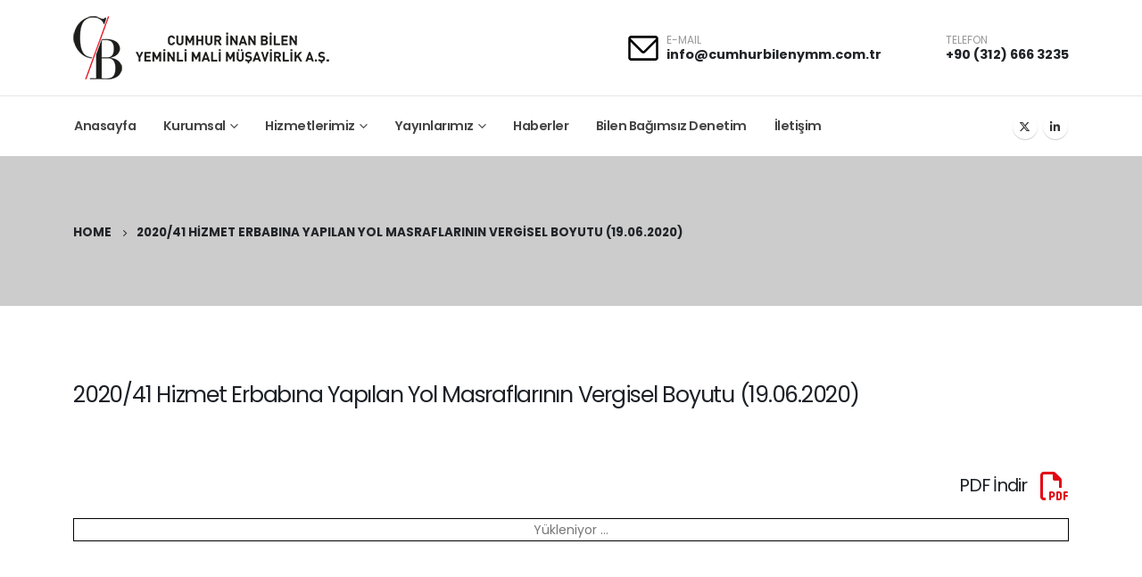

--- FILE ---
content_type: text/html; charset=UTF-8
request_url: https://cumhurbilenymm.com.tr/2020-41-hizmet-erbabina-yapilan-yol-masraflarinin-vergisel-boyutu-19-06-2020/
body_size: 14761
content:
<!DOCTYPE html>
<html  lang="tr-TR" prefix="og: http://ogp.me/ns# fb: http://ogp.me/ns/fb#">
<head>
<meta http-equiv="X-UA-Compatible" content="IE=edge" />
<meta http-equiv="Content-Type" content="text/html; charset=UTF-8" />
<meta name="viewport" content="width=device-width, initial-scale=1, minimum-scale=1" />
<link rel="profile" href="https://gmpg.org/xfn/11" />
<link rel="pingback" href="https://cumhurbilenymm.com.tr/xmlrpc.php" />
<title>2020/41 Hizmet Erbabına Yapılan Yol Masraflarının Vergisel Boyutu (19.06.2020) &#8211; Cumhur İnan Bilen Yeminli Mali Müşavirlik A.Ş.</title>
<meta name='robots' content='max-image-preview:large' />
<link rel="alternate" hreflang="tr" href="https://cumhurbilenymm.com.tr/2020-41-hizmet-erbabina-yapilan-yol-masraflarinin-vergisel-boyutu-19-06-2020/" />
<link rel="alternate" hreflang="x-default" href="https://cumhurbilenymm.com.tr/2020-41-hizmet-erbabina-yapilan-yol-masraflarinin-vergisel-boyutu-19-06-2020/" />
<link rel='dns-prefetch' href='//www.googletagmanager.com' />
<link rel="alternate" type="application/rss+xml" title="Cumhur İnan Bilen Yeminli Mali Müşavirlik A.Ş. &raquo; akışı" href="https://cumhurbilenymm.com.tr/feed/" />
<link rel="alternate" type="application/rss+xml" title="Cumhur İnan Bilen Yeminli Mali Müşavirlik A.Ş. &raquo; yorum akışı" href="https://cumhurbilenymm.com.tr/comments/feed/" />
<link rel="alternate" type="application/rss+xml" title="Cumhur İnan Bilen Yeminli Mali Müşavirlik A.Ş. &raquo; 2020/41 Hizmet Erbabına Yapılan Yol Masraflarının Vergisel Boyutu (19.06.2020) yorum akışı" href="https://cumhurbilenymm.com.tr/2020-41-hizmet-erbabina-yapilan-yol-masraflarinin-vergisel-boyutu-19-06-2020/feed/" />
<link rel="alternate" title="oEmbed (JSON)" type="application/json+oembed" href="https://cumhurbilenymm.com.tr/wp-json/oembed/1.0/embed?url=https%3A%2F%2Fcumhurbilenymm.com.tr%2F2020-41-hizmet-erbabina-yapilan-yol-masraflarinin-vergisel-boyutu-19-06-2020%2F" />
<link rel="alternate" title="oEmbed (XML)" type="text/xml+oembed" href="https://cumhurbilenymm.com.tr/wp-json/oembed/1.0/embed?url=https%3A%2F%2Fcumhurbilenymm.com.tr%2F2020-41-hizmet-erbabina-yapilan-yol-masraflarinin-vergisel-boyutu-19-06-2020%2F&#038;format=xml" />
<link rel="shortcut icon" href="//cumhurbilenymm.com.tr/wp-content/uploads/2021/12/Cumhur_Inan_Bilen_Yeminli_Mali_Musavirlik_icon_32.png" type="image/x-icon" />
<link rel="apple-touch-icon" href="//cumhurbilenymm.com.tr/wp-content/uploads/2021/12/Cumhur_Inan_Bilen_Yeminli_Mali_Musavirlik_icon_60.png" />
<link rel="apple-touch-icon" sizes="120x120" href="//cumhurbilenymm.com.tr/wp-content/uploads/2021/12/Cumhur_Inan_Bilen_Yeminli_Mali_Musavirlik_icon_120.png" />
<link rel="apple-touch-icon" sizes="76x76" href="//cumhurbilenymm.com.tr/wp-content/uploads/2021/12/Cumhur_Inan_Bilen_Yeminli_Mali_Musavirlik_icon_76.png" />
<link rel="apple-touch-icon" sizes="152x152" href="//cumhurbilenymm.com.tr/wp-content/uploads/2021/12/Cumhur_Inan_Bilen_Yeminli_Mali_Musavirlik_icon_152.png" />
<meta name="twitter:card" content="summary_large_image">
<meta property="twitter:title" content="2020/41 Hizmet Erbabına Yapılan Yol Masraflarının Vergisel Boyutu (19.06.2020)"/>
<meta property="og:title" content="2020/41 Hizmet Erbabına Yapılan Yol Masraflarının Vergisel Boyutu (19.06.2020)"/>
<meta property="og:type" content="website"/>
<meta property="og:url" content="https://cumhurbilenymm.com.tr/2020-41-hizmet-erbabina-yapilan-yol-masraflarinin-vergisel-boyutu-19-06-2020/"/>
<meta property="og:site_name" content="Cumhur İnan Bilen Yeminli Mali Müşavirlik A.Ş."/>
<meta property="og:description" content=""/>
<meta property="og:image" content="https://cumhurbilenymm.com.tr/wp-content/uploads/2021/12/CumhurInanBilenLogo.png"/>
<style id='wp-img-auto-sizes-contain-inline-css'>
img:is([sizes=auto i],[sizes^="auto," i]){contain-intrinsic-size:3000px 1500px}
/*# sourceURL=wp-img-auto-sizes-contain-inline-css */
</style>
<!-- <link rel='stylesheet' id='wp-block-library-css' href='https://cumhurbilenymm.com.tr/wp-includes/css/dist/block-library/style.min.css?ver=6.9' media='all' /> -->
<link rel="stylesheet" type="text/css" href="//cumhurbilenymm.com.tr/wp-content/cache/wpfc-minified/1fc63pmj/250vd.css" media="all"/>
<style id='global-styles-inline-css'>
:root{--wp--preset--aspect-ratio--square: 1;--wp--preset--aspect-ratio--4-3: 4/3;--wp--preset--aspect-ratio--3-4: 3/4;--wp--preset--aspect-ratio--3-2: 3/2;--wp--preset--aspect-ratio--2-3: 2/3;--wp--preset--aspect-ratio--16-9: 16/9;--wp--preset--aspect-ratio--9-16: 9/16;--wp--preset--color--black: #000000;--wp--preset--color--cyan-bluish-gray: #abb8c3;--wp--preset--color--white: #ffffff;--wp--preset--color--pale-pink: #f78da7;--wp--preset--color--vivid-red: #cf2e2e;--wp--preset--color--luminous-vivid-orange: #ff6900;--wp--preset--color--luminous-vivid-amber: #fcb900;--wp--preset--color--light-green-cyan: #7bdcb5;--wp--preset--color--vivid-green-cyan: #00d084;--wp--preset--color--pale-cyan-blue: #8ed1fc;--wp--preset--color--vivid-cyan-blue: #0693e3;--wp--preset--color--vivid-purple: #9b51e0;--wp--preset--color--primary: var(--porto-primary-color);--wp--preset--color--secondary: var(--porto-secondary-color);--wp--preset--color--tertiary: var(--porto-tertiary-color);--wp--preset--color--quaternary: var(--porto-quaternary-color);--wp--preset--color--dark: var(--porto-dark-color);--wp--preset--color--light: var(--porto-light-color);--wp--preset--color--primary-hover: var(--porto-primary-light-5);--wp--preset--gradient--vivid-cyan-blue-to-vivid-purple: linear-gradient(135deg,rgb(6,147,227) 0%,rgb(155,81,224) 100%);--wp--preset--gradient--light-green-cyan-to-vivid-green-cyan: linear-gradient(135deg,rgb(122,220,180) 0%,rgb(0,208,130) 100%);--wp--preset--gradient--luminous-vivid-amber-to-luminous-vivid-orange: linear-gradient(135deg,rgb(252,185,0) 0%,rgb(255,105,0) 100%);--wp--preset--gradient--luminous-vivid-orange-to-vivid-red: linear-gradient(135deg,rgb(255,105,0) 0%,rgb(207,46,46) 100%);--wp--preset--gradient--very-light-gray-to-cyan-bluish-gray: linear-gradient(135deg,rgb(238,238,238) 0%,rgb(169,184,195) 100%);--wp--preset--gradient--cool-to-warm-spectrum: linear-gradient(135deg,rgb(74,234,220) 0%,rgb(151,120,209) 20%,rgb(207,42,186) 40%,rgb(238,44,130) 60%,rgb(251,105,98) 80%,rgb(254,248,76) 100%);--wp--preset--gradient--blush-light-purple: linear-gradient(135deg,rgb(255,206,236) 0%,rgb(152,150,240) 100%);--wp--preset--gradient--blush-bordeaux: linear-gradient(135deg,rgb(254,205,165) 0%,rgb(254,45,45) 50%,rgb(107,0,62) 100%);--wp--preset--gradient--luminous-dusk: linear-gradient(135deg,rgb(255,203,112) 0%,rgb(199,81,192) 50%,rgb(65,88,208) 100%);--wp--preset--gradient--pale-ocean: linear-gradient(135deg,rgb(255,245,203) 0%,rgb(182,227,212) 50%,rgb(51,167,181) 100%);--wp--preset--gradient--electric-grass: linear-gradient(135deg,rgb(202,248,128) 0%,rgb(113,206,126) 100%);--wp--preset--gradient--midnight: linear-gradient(135deg,rgb(2,3,129) 0%,rgb(40,116,252) 100%);--wp--preset--font-size--small: 13px;--wp--preset--font-size--medium: 20px;--wp--preset--font-size--large: 36px;--wp--preset--font-size--x-large: 42px;--wp--preset--spacing--20: 0.44rem;--wp--preset--spacing--30: 0.67rem;--wp--preset--spacing--40: 1rem;--wp--preset--spacing--50: 1.5rem;--wp--preset--spacing--60: 2.25rem;--wp--preset--spacing--70: 3.38rem;--wp--preset--spacing--80: 5.06rem;--wp--preset--shadow--natural: 6px 6px 9px rgba(0, 0, 0, 0.2);--wp--preset--shadow--deep: 12px 12px 50px rgba(0, 0, 0, 0.4);--wp--preset--shadow--sharp: 6px 6px 0px rgba(0, 0, 0, 0.2);--wp--preset--shadow--outlined: 6px 6px 0px -3px rgb(255, 255, 255), 6px 6px rgb(0, 0, 0);--wp--preset--shadow--crisp: 6px 6px 0px rgb(0, 0, 0);}:where(.is-layout-flex){gap: 0.5em;}:where(.is-layout-grid){gap: 0.5em;}body .is-layout-flex{display: flex;}.is-layout-flex{flex-wrap: wrap;align-items: center;}.is-layout-flex > :is(*, div){margin: 0;}body .is-layout-grid{display: grid;}.is-layout-grid > :is(*, div){margin: 0;}:where(.wp-block-columns.is-layout-flex){gap: 2em;}:where(.wp-block-columns.is-layout-grid){gap: 2em;}:where(.wp-block-post-template.is-layout-flex){gap: 1.25em;}:where(.wp-block-post-template.is-layout-grid){gap: 1.25em;}.has-black-color{color: var(--wp--preset--color--black) !important;}.has-cyan-bluish-gray-color{color: var(--wp--preset--color--cyan-bluish-gray) !important;}.has-white-color{color: var(--wp--preset--color--white) !important;}.has-pale-pink-color{color: var(--wp--preset--color--pale-pink) !important;}.has-vivid-red-color{color: var(--wp--preset--color--vivid-red) !important;}.has-luminous-vivid-orange-color{color: var(--wp--preset--color--luminous-vivid-orange) !important;}.has-luminous-vivid-amber-color{color: var(--wp--preset--color--luminous-vivid-amber) !important;}.has-light-green-cyan-color{color: var(--wp--preset--color--light-green-cyan) !important;}.has-vivid-green-cyan-color{color: var(--wp--preset--color--vivid-green-cyan) !important;}.has-pale-cyan-blue-color{color: var(--wp--preset--color--pale-cyan-blue) !important;}.has-vivid-cyan-blue-color{color: var(--wp--preset--color--vivid-cyan-blue) !important;}.has-vivid-purple-color{color: var(--wp--preset--color--vivid-purple) !important;}.has-black-background-color{background-color: var(--wp--preset--color--black) !important;}.has-cyan-bluish-gray-background-color{background-color: var(--wp--preset--color--cyan-bluish-gray) !important;}.has-white-background-color{background-color: var(--wp--preset--color--white) !important;}.has-pale-pink-background-color{background-color: var(--wp--preset--color--pale-pink) !important;}.has-vivid-red-background-color{background-color: var(--wp--preset--color--vivid-red) !important;}.has-luminous-vivid-orange-background-color{background-color: var(--wp--preset--color--luminous-vivid-orange) !important;}.has-luminous-vivid-amber-background-color{background-color: var(--wp--preset--color--luminous-vivid-amber) !important;}.has-light-green-cyan-background-color{background-color: var(--wp--preset--color--light-green-cyan) !important;}.has-vivid-green-cyan-background-color{background-color: var(--wp--preset--color--vivid-green-cyan) !important;}.has-pale-cyan-blue-background-color{background-color: var(--wp--preset--color--pale-cyan-blue) !important;}.has-vivid-cyan-blue-background-color{background-color: var(--wp--preset--color--vivid-cyan-blue) !important;}.has-vivid-purple-background-color{background-color: var(--wp--preset--color--vivid-purple) !important;}.has-black-border-color{border-color: var(--wp--preset--color--black) !important;}.has-cyan-bluish-gray-border-color{border-color: var(--wp--preset--color--cyan-bluish-gray) !important;}.has-white-border-color{border-color: var(--wp--preset--color--white) !important;}.has-pale-pink-border-color{border-color: var(--wp--preset--color--pale-pink) !important;}.has-vivid-red-border-color{border-color: var(--wp--preset--color--vivid-red) !important;}.has-luminous-vivid-orange-border-color{border-color: var(--wp--preset--color--luminous-vivid-orange) !important;}.has-luminous-vivid-amber-border-color{border-color: var(--wp--preset--color--luminous-vivid-amber) !important;}.has-light-green-cyan-border-color{border-color: var(--wp--preset--color--light-green-cyan) !important;}.has-vivid-green-cyan-border-color{border-color: var(--wp--preset--color--vivid-green-cyan) !important;}.has-pale-cyan-blue-border-color{border-color: var(--wp--preset--color--pale-cyan-blue) !important;}.has-vivid-cyan-blue-border-color{border-color: var(--wp--preset--color--vivid-cyan-blue) !important;}.has-vivid-purple-border-color{border-color: var(--wp--preset--color--vivid-purple) !important;}.has-vivid-cyan-blue-to-vivid-purple-gradient-background{background: var(--wp--preset--gradient--vivid-cyan-blue-to-vivid-purple) !important;}.has-light-green-cyan-to-vivid-green-cyan-gradient-background{background: var(--wp--preset--gradient--light-green-cyan-to-vivid-green-cyan) !important;}.has-luminous-vivid-amber-to-luminous-vivid-orange-gradient-background{background: var(--wp--preset--gradient--luminous-vivid-amber-to-luminous-vivid-orange) !important;}.has-luminous-vivid-orange-to-vivid-red-gradient-background{background: var(--wp--preset--gradient--luminous-vivid-orange-to-vivid-red) !important;}.has-very-light-gray-to-cyan-bluish-gray-gradient-background{background: var(--wp--preset--gradient--very-light-gray-to-cyan-bluish-gray) !important;}.has-cool-to-warm-spectrum-gradient-background{background: var(--wp--preset--gradient--cool-to-warm-spectrum) !important;}.has-blush-light-purple-gradient-background{background: var(--wp--preset--gradient--blush-light-purple) !important;}.has-blush-bordeaux-gradient-background{background: var(--wp--preset--gradient--blush-bordeaux) !important;}.has-luminous-dusk-gradient-background{background: var(--wp--preset--gradient--luminous-dusk) !important;}.has-pale-ocean-gradient-background{background: var(--wp--preset--gradient--pale-ocean) !important;}.has-electric-grass-gradient-background{background: var(--wp--preset--gradient--electric-grass) !important;}.has-midnight-gradient-background{background: var(--wp--preset--gradient--midnight) !important;}.has-small-font-size{font-size: var(--wp--preset--font-size--small) !important;}.has-medium-font-size{font-size: var(--wp--preset--font-size--medium) !important;}.has-large-font-size{font-size: var(--wp--preset--font-size--large) !important;}.has-x-large-font-size{font-size: var(--wp--preset--font-size--x-large) !important;}
/*# sourceURL=global-styles-inline-css */
</style>
<style id='classic-theme-styles-inline-css'>
/*! This file is auto-generated */
.wp-block-button__link{color:#fff;background-color:#32373c;border-radius:9999px;box-shadow:none;text-decoration:none;padding:calc(.667em + 2px) calc(1.333em + 2px);font-size:1.125em}.wp-block-file__button{background:#32373c;color:#fff;text-decoration:none}
/*# sourceURL=/wp-includes/css/classic-themes.min.css */
</style>
<!-- <link rel='stylesheet' id='contact-form-7-css' href='https://cumhurbilenymm.com.tr/wp-content/plugins/contact-form-7/includes/css/styles.css?ver=6.0.5' media='all' /> -->
<!-- <link rel='stylesheet' id='wpml-menu-item-0-css' href='//cumhurbilenymm.com.tr/wp-content/plugins/sitepress-multilingual-cms/templates/language-switchers/menu-item/style.min.css?ver=1' media='all' /> -->
<!-- <link rel='stylesheet' id='porto-css-vars-css' href='https://cumhurbilenymm.com.tr/wp-content/uploads/porto_styles/theme_css_vars.css?ver=7.4.3' media='all' /> -->
<!-- <link rel='stylesheet' id='js_composer_front-css' href='https://cumhurbilenymm.com.tr/wp-content/plugins/js_composer/assets/css/js_composer.min.css?ver=8.2' media='all' /> -->
<!-- <link rel='stylesheet' id='bootstrap-css' href='https://cumhurbilenymm.com.tr/wp-content/uploads/porto_styles/bootstrap.css?ver=7.4.3' media='all' /> -->
<!-- <link rel='stylesheet' id='porto-plugins-css' href='https://cumhurbilenymm.com.tr/wp-content/themes/porto/css/plugins.css?ver=7.4.3' media='all' /> -->
<!-- <link rel='stylesheet' id='porto-theme-css' href='https://cumhurbilenymm.com.tr/wp-content/themes/porto/css/theme.css?ver=7.4.3' media='all' /> -->
<!-- <link rel='stylesheet' id='porto-theme-member-css' href='https://cumhurbilenymm.com.tr/wp-content/themes/porto/css/theme_member.css?ver=7.4.3' media='all' /> -->
<!-- <link rel='stylesheet' id='porto-shortcodes-css' href='https://cumhurbilenymm.com.tr/wp-content/uploads/porto_styles/shortcodes.css?ver=7.4.3' media='all' /> -->
<!-- <link rel='stylesheet' id='porto-theme-wpb-css' href='https://cumhurbilenymm.com.tr/wp-content/themes/porto/css/theme_wpb.css?ver=7.4.3' media='all' /> -->
<!-- <link rel='stylesheet' id='porto-theme-radius-css' href='https://cumhurbilenymm.com.tr/wp-content/themes/porto/css/theme_radius.css?ver=7.4.3' media='all' /> -->
<!-- <link rel='stylesheet' id='porto-dynamic-style-css' href='https://cumhurbilenymm.com.tr/wp-content/uploads/porto_styles/dynamic_style.css?ver=7.4.3' media='all' /> -->
<!-- <link rel='stylesheet' id='porto-type-builder-css' href='https://cumhurbilenymm.com.tr/wp-content/plugins/porto-functionality/builders/assets/type-builder.css?ver=3.4.3' media='all' /> -->
<!-- <link rel='stylesheet' id='porto-post-style-css' href='https://cumhurbilenymm.com.tr/wp-content/themes/porto/css/theme/blog/type/modern.css?ver=7.4.3' media='all' /> -->
<!-- <link rel='stylesheet' id='porto-single-post-style-css' href='https://cumhurbilenymm.com.tr/wp-content/themes/porto/css/theme/blog/single-post/modern.css?ver=7.4.3' media='all' /> -->
<!-- <link rel='stylesheet' id='porto-style-css' href='https://cumhurbilenymm.com.tr/wp-content/themes/porto/style.css?ver=7.4.3' media='all' /> -->
<link rel="stylesheet" type="text/css" href="//cumhurbilenymm.com.tr/wp-content/cache/wpfc-minified/dg0bl18p/250vd.css" media="all"/>
<style id='porto-style-inline-css'>
.vc_custom_1639992444248{margin-bottom: 50px !important;}.vc_custom_1640337561176{margin-top: 20px !important;}.wpb_custom_1efe903570d178ff0a9b7bfa5febd3a4.porto-sicon-mobile{--porto-infobox-mpos-align: center;}
.side-header-narrow-bar-logo{max-width:310px}@media (min-width:992px){}.page-top .page-title-wrap{line-height:0}#header .style_1 path,#header .style_1 polygon{fill:var(--porto-skin-color)}#header .porto-icon{width:43.19px;height:43.19px;line-height:43.19px}#header .porto-sicon-header p{font-size:14.4px}#header .porto-sicon-title{font-size:.75rem;margin-bottom:1px}#header .searchform{box-shadow:none;border:none;border-radius:4px;font-size:12.6px}#header .searchform button{font-size:12.6px;padding:0 8px}#header .searchform .searchform-fields{padding:4px 0}#header .searchform input::placeholder{color:#a4a4a4}#header .header-main .container{min-height:67px}#header .main-menu > li.menu-item:first-child > a{padding-left:1px}.mega-menu.menu-hover-underline > li.menu-item:first-child > a:before{margin-left:1px}.mega-menu.menu-hover-underline>li.menu-item>a:before{height:2px;margin-top:11px}#footer .footer-main>.container{padding-top:74px}#footer .footer-main h6{margin-top:35px}#footer .custom-footer-label-1{font-size:12px;line-height:1.2}#footer .custom-footer-strong-1{font-size:14.4px;line-height:1.3}#footer .share-links{margin-top:-24px;margin-left:-10px}#footer .share-links a{font-size:22.4px;box-shadow:none;background:transparent !important}#footer .share-links a + a{margin-left:10px}#footer .porto-icon-long-arrow-right:before{margin-bottom:3px}.highlight{position:relative;background-size:200%;background-position:0;padding-right:8px;padding-left:8px;transition:background-position .8s;background-image:linear-gradient(90deg,rgba(255,255,255,0) 50%,rgba(198,157,102,0.2) 0)}.highlight.highlight-animated-start{animation-name:highlightAnim}@keyframes highlightAnim{from{background-position:0}to{background-position:-100%}}.dots-modern .owl-dots .owl-dot.active{transition:ease .3s;transform:scale(2)}.owl-carousel .owl-dots .owl-dot span{width:6px;height:6px;margin:5px 1px}.owl-carousel .owl-dots .owl-dot + .owl-dot{margin-left:12px}.owl-carousel.dots-dark .owl-dots .owl-dot.active span,.owl-carousel.dots-dark .owl-dots .owl-dot:hover span{background:#212121}.owl-carousel.dots-dark .owl-dots .owl-dot span{background:rgba(33,33,33,0.6)}.contact-section input,.contact-section textarea{padding:.5rem 1rem}input.form-control{height:41px;font-size:14px}.single-member textarea,.contact-section textarea{font-size:14px;line-height:25.9px}.single-member input::placeholder,.single-member textarea::placeholder,.contact-section input::placeholder,.contact-section textarea::placeholder{color:rgba(32,37,40,.5)}.single-member .wpcf7-submit,.contact-section .wpcf7-submit{text-transform:uppercase;font-weight:700;padding:1rem 1.75rem}.member-slide{text-align:center}.member-carousel .member-item{margin-bottom:0}.member-item h4{font-size:18.9px !important;font-weight:700;text-transform:none !important;line-height:26px;letter-spacing:0;margin-top:16px !important;margin-bottom:4px !important}.member-item .member-info-container p{font-weight:600;font-size:12.6px;line-height:1em;letter-spacing:2px;margin-bottom:6px !important;text-transform:uppercase}.member-item .thumb-info-caption p{font-size:12.6px;line-height:26px;margin-bottom:-4px;text-transform:none}.member-item .thumb-info-caption > a{color:var(--porto-skin-color) !important;font-weight:600}.member-item .thumb-info-caption i{display:none}.member-item .thumb-info-caption-text{padding-bottom:11px !important}.thumb-info-social-icons{margin-top:13px}.thumb-info-caption > a{margin-left:-30px}.member-item.member-item-4 .thumb-info-caption a:after,.thumb-info-caption .post-excerpt .read-more:after{content:'\e704';position:absolute;font-family:"porto";font-size:35px;font-weight:normal;margin-left:8px}.single-member .sidebar-content h2{font-family:'Merriweather',serif !important;font-size:19.6px;line-height:27px;letter-spacing:-.98px;font-weight:600;margin-bottom:17px}.single-member .sidebar-content h3{font-size:16.8px;line-height:26px;font-weight:700}.single-member .main-content.col-lg-9{flex:0 0 auto;width:66.6666666667%}.single-member .sidebar.col-lg-3{flex:0 0 auto;width:33.3333333333%}.thumb-info .share-links a:not(:hover){background:#fff;color:#333}.thumb-info .share-links a{font-size:.9rem}.thumb-info .share-links a + a{margin-left:3px}.page-top .page-title{font-size:38.5px;letter-spacing:-1.925px;font-weight:700}.page-top .breadcrumb > li{font-size:13.44px;font-weight:700;margin-top:.25rem}.single .main-content,.blog .main-content{padding-top:64px}.porto-blog-sidebar{padding-top:28px}.porto-blog-sidebar .widget{padding:2.25rem 1rem !important;margin-top:0;margin-bottom:0}.porto-blog-sidebar .widget + .widget{border-top:1px solid rgba(0,0,0,.06);margin-top:0}.porto-blog-sidebar .widget > ul,.widget > ul li{border:none !important}.porto-blog-sidebar .widget-title{font-family:'Merriweather',serif !important;margin-bottom:1rem !important;color:#212529}.widget.widget_search .wp-block-search__inside-wrapper{display:flex;padding:0;border:none;width:100% !important}.widget.widget_search .input-group{margin-bottom:0 !important}.widget.widget_search input{flex:1 1 auto;height:45px;font-size:11.2px !important;background-color:#f7f7f7;box-shadow:none;padding-left:1rem !important}.widget.widget_search input::placeholder{color:#bdbdbd}.widget.widget_search svg{display:none}.widget.widget_search button{height:45px;border:none;padding:0 1rem !important;background:transparent}.widget.widget_search button::before{height:45px;font-weight:900;font-size:11.2px;color:#212529;font-family:"porto";content:"\e918"}.post-item-small{padding:0;border:none}.post-item-small:last-child{padding-bottom:.4rem}.post-item-small + .post-item-small{padding-top:1rem}.post-item-small a{font-weight:600}.widget_recent_comments img,.wp-block-latest-comments__comment-excerpt{display:none !important}.wp-block-latest-comments__comment-meta{margin-left:0 !important}.widget_recent_comments .wp-block-latest-comments__comment-link{color:#212529 !important;font-size:15.12px;font-weight:700;line-height:1.4}#block-4,#block-8{padding-top:0 !important;border-top:none}#block-5,#block-7{padding-bottom:0 !important}.btn:focus{box-shadow:none !important}.custom-info-section .porto-ultimate-content-box{display:flex}.custom-info-section .animated-icon{margin:8px 28px 0 -4px;width:50px;height:50px}.practice-subsection .list li{margin-bottom:12px}.practice-subsection .list.list-icons.list-icons-lg.list-icons-style-2 li{padding-top:7px}.practice-subsection .list.list-icons.list-icons-lg.list-icons-style-2 li i{font-size:14px;line-height:18.2px;top:7px;border-color:#e9e9e9}.practice-subsection .thumb-info-caption > a{display:none}.single-member input.form-control,.contact-sidebar input.form-control{height:39px}.single-member input.form-control,.single-member textarea,.contact-sidebar input.form-control,.contact-sidebar textarea{font-size:12.6px !important;background:#f8f8f8;line-height:23px}.single-member input.btn,.contact-sidebar input.btn{padding:1.063rem 1.75rem !important;font-size:12.6px !important}@media (min-width:992px){#header .searchform input{width:342px;padding:0 13px}}.custom-input-box .form-control{border-radius:2px;height:50px;padding-left:50px}.custom-input-box{position:relative}.custom-input-box i{color:#d71921 !important;font-size:1.3em;left:16px;position:absolute;top:16px;z-index:9}.custom-input-box textarea.form-control{height:0;min-height:130px;padding-top:14px}.submit-btn .wpcf7-submit{background:transparent none repeat scroll 0 0;border:2px solid #d71921;border-radius:35px;color:#d71921;font-weight:600;padding:11px 30px;text-transform:uppercase;transition:all .2s ease-in-out 0s}.submit-btn .wpcf7-submit:hover{color:#3e3e3e}.contact-info .feature-box-icon{margin-top:4px}@media (min-width:1440px){.ccols-xxl-5 > *{flex:0 0 auto;width:20%}}input[type="email"],input[type="number"],input[type="password"],input[type="search"],input[type="tel"],input[type="text"],input[type="url"],input[type="color"],input[type="date"],input[type="datetime"],input[type="datetime-local"],input[type="month"],input[type="time"],input[type="week"],textarea,.form-control,select,.porto-wpforms-inline .wpforms-field-large{border-width:1px}p{text-align:justify}.porto-u-sub-heading{text-align:justify}.otgs-development-site-front-end{display:none}
/*# sourceURL=porto-style-inline-css */
</style>
<link rel='stylesheet' id='styles-child-css' href='https://cumhurbilenymm.com.tr/wp-content/themes/porto-child/style.css?ver=6.9' media='all' />
<script src='//cumhurbilenymm.com.tr/wp-content/cache/wpfc-minified/mnswnfll/250vd.js' type="text/javascript"></script>
<!-- <script src="https://cumhurbilenymm.com.tr/wp-includes/js/jquery/jquery.min.js?ver=3.7.1" id="jquery-core-js"></script> -->
<!-- <script src="https://cumhurbilenymm.com.tr/wp-includes/js/jquery/jquery-migrate.min.js?ver=3.4.1" id="jquery-migrate-js"></script> -->
<script id="wpml-cookie-js-extra">
var wpml_cookies = {"wp-wpml_current_language":{"value":"tr","expires":1,"path":"/"}};
var wpml_cookies = {"wp-wpml_current_language":{"value":"tr","expires":1,"path":"/"}};
//# sourceURL=wpml-cookie-js-extra
</script>
<script src='//cumhurbilenymm.com.tr/wp-content/cache/wpfc-minified/e73expce/250vd.js' type="text/javascript"></script>
<!-- <script src="https://cumhurbilenymm.com.tr/wp-content/plugins/sitepress-multilingual-cms/res/js/cookies/language-cookie.js?ver=4.5.14" id="wpml-cookie-js"></script> -->
<!-- Site Kit tarafından eklenen Google etiketi (gtag.js) snippet&#039;i -->
<!-- Google Analytics snippet added by Site Kit -->
<script src="https://www.googletagmanager.com/gtag/js?id=GT-5MX442D2" id="google_gtagjs-js" async></script>
<script id="google_gtagjs-js-after">
window.dataLayer = window.dataLayer || [];function gtag(){dataLayer.push(arguments);}
gtag("set","linker",{"domains":["cumhurbilenymm.com.tr"]});
gtag("js", new Date());
gtag("set", "developer_id.dZTNiMT", true);
gtag("config", "GT-5MX442D2", {"googlesitekit_post_type":"post"});
window._googlesitekit = window._googlesitekit || {}; window._googlesitekit.throttledEvents = []; window._googlesitekit.gtagEvent = (name, data) => { var key = JSON.stringify( { name, data } ); if ( !! window._googlesitekit.throttledEvents[ key ] ) { return; } window._googlesitekit.throttledEvents[ key ] = true; setTimeout( () => { delete window._googlesitekit.throttledEvents[ key ]; }, 5 ); gtag( "event", name, { ...data, event_source: "site-kit" } ); } 
//# sourceURL=google_gtagjs-js-after
</script>
<!-- Site Kit tarafından eklenen Google etiketi (gtag.js) snippet&#039;ini sonlandırın -->
<script></script><link rel="https://api.w.org/" href="https://cumhurbilenymm.com.tr/wp-json/" /><link rel="alternate" title="JSON" type="application/json" href="https://cumhurbilenymm.com.tr/wp-json/wp/v2/posts/1238" /><link rel="EditURI" type="application/rsd+xml" title="RSD" href="https://cumhurbilenymm.com.tr/xmlrpc.php?rsd" />
<meta name="generator" content="WordPress 6.9" />
<link rel="canonical" href="https://cumhurbilenymm.com.tr/2020-41-hizmet-erbabina-yapilan-yol-masraflarinin-vergisel-boyutu-19-06-2020/" />
<link rel='shortlink' href='https://cumhurbilenymm.com.tr/?p=1238' />
<meta name="generator" content="WPML ver:4.5.14 stt:1,53;" />
<meta name="generator" content="Site Kit by Google 1.149.1" />		<script type="text/javascript" id="webfont-queue">
WebFontConfig = {
google: { families: [ 'Poppins:400,500,600,700,800','Shadows+Into+Light:400,700','Playfair+Display:400,700','Lora:400,400italic,600,700' ] }
};
(function(d) {
var wf = d.createElement('script'), s = d.scripts[d.scripts.length - 1];
wf.src = 'https://cumhurbilenymm.com.tr/wp-content/themes/porto/js/libs/webfont.js';
wf.async = true;
s.parentNode.insertBefore(wf, s);
})(document);</script>
<meta name="generator" content="Powered by WPBakery Page Builder - drag and drop page builder for WordPress."/>
<style data-type="vc_custom-css">.post-image.single {
display: none;
}</style><meta name="generator" content="Powered by Slider Revolution 6.7.28 - responsive, Mobile-Friendly Slider Plugin for WordPress with comfortable drag and drop interface." />
<script>function setREVStartSize(e){
//window.requestAnimationFrame(function() {
window.RSIW = window.RSIW===undefined ? window.innerWidth : window.RSIW;
window.RSIH = window.RSIH===undefined ? window.innerHeight : window.RSIH;
try {
var pw = document.getElementById(e.c).parentNode.offsetWidth,
newh;
pw = pw===0 || isNaN(pw) || (e.l=="fullwidth" || e.layout=="fullwidth") ? window.RSIW : pw;
e.tabw = e.tabw===undefined ? 0 : parseInt(e.tabw);
e.thumbw = e.thumbw===undefined ? 0 : parseInt(e.thumbw);
e.tabh = e.tabh===undefined ? 0 : parseInt(e.tabh);
e.thumbh = e.thumbh===undefined ? 0 : parseInt(e.thumbh);
e.tabhide = e.tabhide===undefined ? 0 : parseInt(e.tabhide);
e.thumbhide = e.thumbhide===undefined ? 0 : parseInt(e.thumbhide);
e.mh = e.mh===undefined || e.mh=="" || e.mh==="auto" ? 0 : parseInt(e.mh,0);
if(e.layout==="fullscreen" || e.l==="fullscreen")
newh = Math.max(e.mh,window.RSIH);
else{
e.gw = Array.isArray(e.gw) ? e.gw : [e.gw];
for (var i in e.rl) if (e.gw[i]===undefined || e.gw[i]===0) e.gw[i] = e.gw[i-1];
e.gh = e.el===undefined || e.el==="" || (Array.isArray(e.el) && e.el.length==0)? e.gh : e.el;
e.gh = Array.isArray(e.gh) ? e.gh : [e.gh];
for (var i in e.rl) if (e.gh[i]===undefined || e.gh[i]===0) e.gh[i] = e.gh[i-1];
var nl = new Array(e.rl.length),
ix = 0,
sl;
e.tabw = e.tabhide>=pw ? 0 : e.tabw;
e.thumbw = e.thumbhide>=pw ? 0 : e.thumbw;
e.tabh = e.tabhide>=pw ? 0 : e.tabh;
e.thumbh = e.thumbhide>=pw ? 0 : e.thumbh;
for (var i in e.rl) nl[i] = e.rl[i]<window.RSIW ? 0 : e.rl[i];
sl = nl[0];
for (var i in nl) if (sl>nl[i] && nl[i]>0) { sl = nl[i]; ix=i;}
var m = pw>(e.gw[ix]+e.tabw+e.thumbw) ? 1 : (pw-(e.tabw+e.thumbw)) / (e.gw[ix]);
newh =  (e.gh[ix] * m) + (e.tabh + e.thumbh);
}
var el = document.getElementById(e.c);
if (el!==null && el) el.style.height = newh+"px";
el = document.getElementById(e.c+"_wrapper");
if (el!==null && el) {
el.style.height = newh+"px";
el.style.display = "block";
}
} catch(e){
console.log("Failure at Presize of Slider:" + e)
}
//});
};</script>
<noscript><style> .wpb_animate_when_almost_visible { opacity: 1; }</style></noscript>	<!-- <link rel='stylesheet' id='pdfemb_embed_pdf_css-css' href='https://cumhurbilenymm.com.tr/wp-content/plugins/pdf-embedder/assets/css/pdfemb.min.css?ver=4.9.0' media='all' /> -->
<!-- <link rel='stylesheet' id='rs-plugin-settings-css' href='//cumhurbilenymm.com.tr/wp-content/plugins/revslider/sr6/assets/css/rs6.css?ver=6.7.28' media='all' /> -->
<link rel="stylesheet" type="text/css" href="//cumhurbilenymm.com.tr/wp-content/cache/wpfc-minified/l9r80qlx/250vd.css" media="all"/>
<style id='rs-plugin-settings-inline-css'>
#rs-demo-id {}
/*# sourceURL=rs-plugin-settings-inline-css */
</style>
</head>
<body class="wp-singular post-template-default single single-post postid-1238 single-format-standard wp-embed-responsive wp-theme-porto wp-child-theme-porto-child porto-rounded full blog-1 wpb-js-composer js-comp-ver-8.2 vc_responsive">
<div class="page-wrapper"><!-- page wrapper -->
<!-- header wrapper -->
<div class="header-wrapper">
<header  id="header" class="header-builder">
<div class="header-top"><div class="header-row container"><div class="header-col header-left">
<div class="logo">
<a href="https://cumhurbilenymm.com.tr/" title="Cumhur İnan Bilen Yeminli Mali Müşavirlik A.Ş. -  Yeminli Mali Müşavirlik"  rel="home">
<img class="img-responsive standard-logo retina-logo" width="310" height="71" src="//cumhurbilenymm.com.tr/wp-content/uploads/2021/12/CumhurInanBilenLogo.png" alt="Cumhur İnan Bilen Yeminli Mali Müşavirlik A.Ş." />	</a>
</div>
</div><div class="header-col header-right"><div class="header-contact"><ul class="d-flex align-items-center text-left mb-0">
<li class="align-items-center d-none d-lg-block">
<div class="header-extra-info-text">
<div class="porto-sicon-box style_1 left-icon mb-0 d-flex">
<div class="porto-sicon-left">
<div class="porto-just-icon-wrapper porto-icon none me-1 pt-1">
<svg height="28" stroke="var(--porto-skin-color)" version="1.1" viewBox="0 0 1691 1407" width="34" xml:space="preserve" xmlns="http://www.w3.org/2000/svg" xmlns:xlink="http://www.w3.org/1999/xlink" id="icon_131627498240013" data-filename="envelope.svg"><g id="packet"><path d="M1691,165.177C1691,73.952,1617.048,0,1525.823,0H165.177C73.952,0,0,73.952,0,165.177v1076.646   C0,1333.048,73.952,1407,165.177,1407h1360.646c91.225,0,165.177-73.952,165.177-165.177V165.177z M166.062,132h1361.057   c18.216,0,32.881,14.528,32.881,32.746v1.433L869.916,856.337c-8.417,8.417-18.208,9.675-23.318,9.675   c-5.11,0-14.934-1.258-23.353-9.675L133,166.085v-1.339C133,146.528,147.846,132,166.062,132z M1527.119,1275H166.062   c-18.216,0-33.062-15.084-33.062-33.301V352.961l596.826,596.816c31.198,31.197,72.684,48.376,116.803,48.376   c44.125-0.003,85.528-17.186,116.724-48.382L1560,353.054v888.645C1560,1259.916,1545.335,1275,1527.119,1275z"></path></g><g id="Layer_1_h"></g></svg>
</div>
</div>
<div class="porto-sicon-body d-flex align-content-center">
<div class="porto-sicon-header d-flex flex-column justify-content-center">
<h5 class="porto-sicon-title text-muted mt-0">E-MAIL</h5>
<p class="line-height-xs"><strong><a href="/cdn-cgi/l/email-protection#ddb4b3bbb29dbea8b0b5a8afbfb4b1b8b3a4b0b0f3beb2b0f3a9af" class="text-color-dark ls-0"><span class="__cf_email__" data-cfemail="5930373f36193a2c34312c2b3b30353c37203434773a3634772d2b">[email&#160;protected]</span></a></strong></p>
</div>
</div>
</div>
</div>
</li>
<li class="align-items-center d-none d-lg-block" style="margin-left: 28px;">
<div class="header-extra-info-text">
<div class="porto-sicon-box left-icon mb-0 d-flex">
<div class="porto-sicon-left">
<div class="porto-just-icon-wrapper porto-icon none" style="margin-right: 1px; margin-top: 6px;">
<svg fill="none" height="30" stroke="var(--porto-skin-color)" stroke-linecap="round" stroke-linejoin="round" stroke-width="2" viewBox="0 0 24 24" width="30" xmlns="http://www.w3.org/2000/svg" id="icon_241627498239991" data-filename="phone.svg"><path d="M22 16.92v3a2 2 0 0 1-2.18 2 19.79 19.79 0 0 1-8.63-3.07 19.5 19.5 0 0 1-6-6 19.79 19.79 0 0 1-3.07-8.67A2 2 0 0 1 4.11 2h3a2 2 0 0 1 2 1.72 12.84 12.84 0 0 0 .7 2.81 2 2 0 0 1-.45 2.11L8.09 9.91a16 16 0 0 0 6 6l1.27-1.27a2 2 0 0 1 2.11-.45 12.84 12.84 0 0 0 2.81.7A2 2 0 0 1 22 16.92z"></path></svg>
</div>
</div>
<div class="porto-sicon-body d-flex align-content-center">
<div class="porto-sicon-header porto-sicon-header d-flex flex-column justify-content-center">
<h5 class="porto-sicon-title text-muted mt-0">TELEFON</h5>
<p class="line-height-xs"><strong><a href="tel:903126663235" class="text-color-dark ls-0">+90 (312) 666 3235</a></strong></p>
</div>
</div>
</div>
</div>
</li>
</ul></div><a class="mobile-toggle" href="#" aria-label="Mobile Menu"><i class="fas fa-bars"></i></a></div></div></div><div class="header-main"><div class="header-row container"><div class="header-col header-left"><ul id="menu-anamenu_tr" class="main-menu mega-menu menu-hover-line menu-hover-underline show-arrow"><li id="nav-menu-item-569" class="menu-item menu-item-type-post_type menu-item-object-page menu-item-home narrow"><a href="https://cumhurbilenymm.com.tr/">Anasayfa</a></li>
<li id="nav-menu-item-579" class="menu-item menu-item-type-custom menu-item-object-custom menu-item-has-children has-sub narrow"><a href="#">Kurumsal</a>
<div class="popup"><div class="inner" style=""><ul class="sub-menu porto-narrow-sub-menu">
<li id="nav-menu-item-570" class="menu-item menu-item-type-post_type menu-item-object-page" data-cols="1"><a href="https://cumhurbilenymm.com.tr/hakkimizda/">Hakkımızda</a></li>
<li id="nav-menu-item-978" class="menu-item menu-item-type-post_type menu-item-object-page" data-cols="1"><a href="https://cumhurbilenymm.com.tr/yonetim-kurulu-baskani/">Yönetim Kurulu Başkanı</a></li>
<li id="nav-menu-item-806" class="menu-item menu-item-type-post_type menu-item-object-page" data-cols="1"><a href="https://cumhurbilenymm.com.tr/ekibimiz/">Ekibimiz</a></li>
<li id="nav-menu-item-611" class="menu-item menu-item-type-post_type menu-item-object-page" data-cols="1"><a href="https://cumhurbilenymm.com.tr/kurulus-bildirgesi/">Kuruluş Bildirgesi</a></li>
<li id="nav-menu-item-1544" class="menu-item menu-item-type-post_type menu-item-object-page" data-cols="1"><a href="https://cumhurbilenymm.com.tr/kariyer/">Kariyer</a></li>
</ul></div></div>
</li>
<li id="nav-menu-item-582" class="menu-item menu-item-type-custom menu-item-object-custom menu-item-has-children has-sub narrow"><a href="#">Hizmetlerimiz</a>
<div class="popup"><div class="inner" style=""><ul class="sub-menu porto-narrow-sub-menu">
<li id="nav-menu-item-636" class="menu-item menu-item-type-post_type menu-item-object-page" data-cols="1"><a href="https://cumhurbilenymm.com.tr/tasdik-ve-raporlama-hizmetleri/">Tasdik ve Raporlama Hizmetleri</a></li>
<li id="nav-menu-item-642" class="menu-item menu-item-type-post_type menu-item-object-page" data-cols="1"><a href="https://cumhurbilenymm.com.tr/denetim-hizmetleri/">Denetim Hizmetleri</a></li>
<li id="nav-menu-item-641" class="menu-item menu-item-type-post_type menu-item-object-page" data-cols="1"><a href="https://cumhurbilenymm.com.tr/danismanlik-hizmetleri/">Danışmanlık Hizmetleri</a></li>
</ul></div></div>
</li>
<li id="nav-menu-item-587" class="menu-item menu-item-type-custom menu-item-object-custom menu-item-has-children has-sub narrow"><a href="#">Yayınlarımız</a>
<div class="popup"><div class="inner" style=""><ul class="sub-menu porto-narrow-sub-menu">
<li id="nav-menu-item-663" class="menu-item menu-item-type-post_type menu-item-object-page" data-cols="1"><a href="https://cumhurbilenymm.com.tr/makaleler/">Makaleler</a></li>
<li id="nav-menu-item-690" class="menu-item menu-item-type-post_type menu-item-object-page" data-cols="1"><a href="https://cumhurbilenymm.com.tr/sirkulerler/">Sirkülerler</a></li>
<li id="nav-menu-item-1522" class="menu-item menu-item-type-post_type menu-item-object-page" data-cols="1"><a href="https://cumhurbilenymm.com.tr/sunumlar/">Sunumlar</a></li>
<li id="nav-menu-item-716" class="menu-item menu-item-type-post_type menu-item-object-page" data-cols="1"><a href="https://cumhurbilenymm.com.tr/faydali-bilgiler/">Faydalı Bilgiler</a></li>
<li id="nav-menu-item-4201" class="menu-item menu-item-type-post_type menu-item-object-page" data-cols="1"><a href="https://cumhurbilenymm.com.tr/linkedin-paylasimlari/">LinkedIn Paylaşımları</a></li>
<li id="nav-menu-item-4243" class="menu-item menu-item-type-post_type menu-item-object-page" data-cols="1"><a href="https://cumhurbilenymm.com.tr/vergi-algi-platform-yazilari/">Vergi Algı Platform Yazıları</a></li>
</ul></div></div>
</li>
<li id="nav-menu-item-1136" class="menu-item menu-item-type-post_type menu-item-object-page narrow"><a href="https://cumhurbilenymm.com.tr/haberler/">Haberler</a></li>
<li id="nav-menu-item-981" class="menu-item menu-item-type-custom menu-item-object-custom narrow"><a target="_blank" href="https://bilenbd.com.tr/">Bilen Bağımsız Denetim</a></li>
<li id="nav-menu-item-573" class="menu-item menu-item-type-post_type menu-item-object-page narrow"><a href="https://cumhurbilenymm.com.tr/iletisim/">İletişim</a></li>
</ul></div><div class="header-col header-right"><div class="share-links">		<a target="_blank"  rel="nofollow noopener noreferrer" class="share-twitter" href="https://twitter.com/cumhurbilen" title="X"></a>
<a target="_blank"  rel="nofollow noopener noreferrer" class="share-linkedin" href="https://www.linkedin.com/in/cumhur-inan-bilen-5a48291a/" title="LinkedIn"></a>
</div></div></div>
<div id="nav-panel">
<div class="container">
<div class="mobile-nav-wrap">
<div class="menu-wrap"><ul id="menu-anamenu_tr-1" class="mobile-menu accordion-menu"><li id="accordion-menu-item-569" class="menu-item menu-item-type-post_type menu-item-object-page menu-item-home"><a href="https://cumhurbilenymm.com.tr/">Anasayfa</a></li>
<li id="accordion-menu-item-579" class="menu-item menu-item-type-custom menu-item-object-custom menu-item-has-children has-sub"><a href="#">Kurumsal</a>
<span aria-label="Open Submenu" class="arrow" role="button"></span><ul class="sub-menu">
<li id="accordion-menu-item-570" class="menu-item menu-item-type-post_type menu-item-object-page"><a href="https://cumhurbilenymm.com.tr/hakkimizda/">Hakkımızda</a></li>
<li id="accordion-menu-item-978" class="menu-item menu-item-type-post_type menu-item-object-page"><a href="https://cumhurbilenymm.com.tr/yonetim-kurulu-baskani/">Yönetim Kurulu Başkanı</a></li>
<li id="accordion-menu-item-806" class="menu-item menu-item-type-post_type menu-item-object-page"><a href="https://cumhurbilenymm.com.tr/ekibimiz/">Ekibimiz</a></li>
<li id="accordion-menu-item-611" class="menu-item menu-item-type-post_type menu-item-object-page"><a href="https://cumhurbilenymm.com.tr/kurulus-bildirgesi/">Kuruluş Bildirgesi</a></li>
<li id="accordion-menu-item-1544" class="menu-item menu-item-type-post_type menu-item-object-page"><a href="https://cumhurbilenymm.com.tr/kariyer/">Kariyer</a></li>
</ul>
</li>
<li id="accordion-menu-item-582" class="menu-item menu-item-type-custom menu-item-object-custom menu-item-has-children has-sub"><a href="#">Hizmetlerimiz</a>
<span aria-label="Open Submenu" class="arrow" role="button"></span><ul class="sub-menu">
<li id="accordion-menu-item-636" class="menu-item menu-item-type-post_type menu-item-object-page"><a href="https://cumhurbilenymm.com.tr/tasdik-ve-raporlama-hizmetleri/">Tasdik ve Raporlama Hizmetleri</a></li>
<li id="accordion-menu-item-642" class="menu-item menu-item-type-post_type menu-item-object-page"><a href="https://cumhurbilenymm.com.tr/denetim-hizmetleri/">Denetim Hizmetleri</a></li>
<li id="accordion-menu-item-641" class="menu-item menu-item-type-post_type menu-item-object-page"><a href="https://cumhurbilenymm.com.tr/danismanlik-hizmetleri/">Danışmanlık Hizmetleri</a></li>
</ul>
</li>
<li id="accordion-menu-item-587" class="menu-item menu-item-type-custom menu-item-object-custom menu-item-has-children has-sub"><a href="#">Yayınlarımız</a>
<span aria-label="Open Submenu" class="arrow" role="button"></span><ul class="sub-menu">
<li id="accordion-menu-item-663" class="menu-item menu-item-type-post_type menu-item-object-page"><a href="https://cumhurbilenymm.com.tr/makaleler/">Makaleler</a></li>
<li id="accordion-menu-item-690" class="menu-item menu-item-type-post_type menu-item-object-page"><a href="https://cumhurbilenymm.com.tr/sirkulerler/">Sirkülerler</a></li>
<li id="accordion-menu-item-1522" class="menu-item menu-item-type-post_type menu-item-object-page"><a href="https://cumhurbilenymm.com.tr/sunumlar/">Sunumlar</a></li>
<li id="accordion-menu-item-716" class="menu-item menu-item-type-post_type menu-item-object-page"><a href="https://cumhurbilenymm.com.tr/faydali-bilgiler/">Faydalı Bilgiler</a></li>
<li id="accordion-menu-item-4201" class="menu-item menu-item-type-post_type menu-item-object-page"><a href="https://cumhurbilenymm.com.tr/linkedin-paylasimlari/">LinkedIn Paylaşımları</a></li>
<li id="accordion-menu-item-4243" class="menu-item menu-item-type-post_type menu-item-object-page"><a href="https://cumhurbilenymm.com.tr/vergi-algi-platform-yazilari/">Vergi Algı Platform Yazıları</a></li>
</ul>
</li>
<li id="accordion-menu-item-1136" class="menu-item menu-item-type-post_type menu-item-object-page"><a href="https://cumhurbilenymm.com.tr/haberler/">Haberler</a></li>
<li id="accordion-menu-item-981" class="menu-item menu-item-type-custom menu-item-object-custom"><a target="_blank" href="https://bilenbd.com.tr/">Bilen Bağımsız Denetim</a></li>
<li id="accordion-menu-item-573" class="menu-item menu-item-type-post_type menu-item-object-page"><a href="https://cumhurbilenymm.com.tr/iletisim/">İletişim</a></li>
</ul></div>		</div>
</div>
</div>
</div>	</header>
</div>
<!-- end header wrapper -->
<section class="page-top page-header-1">
<div class="container hide-title">
<div class="row">
<div class="col-lg-12">
<div class="breadcrumbs-wrap">
<ul class="breadcrumb" itemscope itemtype="https://schema.org/BreadcrumbList"><li class="home" itemprop="itemListElement" itemscope itemtype="https://schema.org/ListItem"><a itemprop="item" href="https://cumhurbilenymm.com.tr" title="Go to Home Page"><span itemprop="name">Home</span></a><meta itemprop="position" content="1" /><i class="delimiter delimiter-2"></i></li><li>2020/41 Hizmet Erbabına Yapılan Yol Masraflarının Vergisel Boyutu (19.06.2020)</li></ul>				</div>
<div class="page-title-wrap d-none">
<h1 class="page-title">2020/41 Hizmet Erbabına Yapılan Yol Masraflarının Vergisel Boyutu (19.06.2020)</h1>
</div>
</div>
</div>
</div>
</section>
<div id="main" class="column1 boxed"><!-- main -->
<div class="container">
<div class="row main-content-wrap">
<!-- main content -->
<div class="main-content col-lg-12">
<div id="content" role="main" class="porto-single-page">
<article class="post-modern hide-post-date post-title-simple post-1238 post type-post status-publish format-standard hentry category-sirkulerler category-sirkulerler-2020">
<div class="post-content">
<span class="vcard" style="display: none;"><span class="fn"><a href="https://cumhurbilenymm.com.tr/author/endersayin/" title="endersayin tarafından yazılan yazılar" rel="author">endersayin</a></span></span><span class="updated" style="display:none">2025-02-21T11:39:56+03:00</span>
<div class="post-meta ">
</div>
<div class="entry-content">
<div class="wpb-content-wrapper"><div class="vc_row wpb_row row top-row vc_custom_1639992444248 wpb_custom_034b39d9bc6c6b310d69e39f0ccf274f"><div class="vc_column_container col-md-12"><div class="wpb_wrapper vc_column-inner">
<div class="wpb_text_column wpb_content_element m-b-none wpb_custom_7c91d232724f73626cc933bd95b25ff0" >
<div class="wpb_wrapper">
<h3>2020/41 Hizmet Erbabına Yapılan Yol Masraflarının Vergisel Boyutu (19.06.2020)</h3>
</div>
</div>
</div></div></div><div class="vc_row wpb_row row top-row wpb_custom_034b39d9bc6c6b310d69e39f0ccf274f"><div class="vc_column_container col-md-12"><div class="wpb_wrapper vc_column-inner"><a class="porto-sicon-box-link" href="/wp-content/uploads/2021/12/HIZMET-ERBABINA-YAPILAN-YOL-MASRAFLARININ-VERGISEL-BOYUTU.pdf" target='_blank'><div class="porto-sicon-box  vc_custom_1640337561176  wpb_custom_1efe903570d178ff0a9b7bfa5febd3a4 style_1 heading-right-icon"><div class="porto-sicon-header"><h3 class="porto-sicon-title">PDF İndir</h3></div> <!-- header --><div class="porto-sicon-heading-right" ><div class="porto-just-icon-wrapper porto-icon none" style="color:#e30613;font-size:32px;"><i class="far fa-file-pdf"></i></div></div></div><!-- porto-sicon-box --></a>
<div class="wpb_text_column wpb_content_element wpb_custom_7c91d232724f73626cc933bd95b25ff0" >
<div class="wpb_wrapper">
<a href="https://cumhurbilenymm.com.tr/wp-content/uploads/2021/12/HIZMET-ERBABINA-YAPILAN-YOL-MASRAFLARININ-VERGISEL-BOYUTU.pdf" class="pdfemb-viewer" style="" data-width="max" data-height="max" data-toolbar="both" data-toolbar-fixed="on">HIZMET-ERBABINA-YAPILAN-YOL-MASRAFLARININ-VERGISEL-BOYUTU</a>
</div>
</div>
</div></div></div>
</div>
<!-- Post meta after content -->
</div>
</div>
</article>
</div>
		
</div><!-- end main content -->
</div>
</div>
</div><!-- end main -->
<div class="footer-wrapper">
<div id="footer" class="footer footer-3"
>
<div class="footer-main">
<div class="container">
<div class="row">
<div class="col-lg-6">
<aside id="block-10" class="widget widget_block"><p><a href="#" class="pe-0 pe-lg-3"><br>
<img decoding="async" alt="Cumhur İnan Bilen Yeminli Mali Müşavirlik A.Ş." src="/wp-content/uploads/2021/12/cumhur_inan_bilen_yeminli_mali_musavirlik_logo_footer_01.png"><br>
</a></p>
<p class="p-t-sm mt-1" style="margin-bottom: 1px; color: #fff;">Cumhur İnan Bilen Yeminli Mali Müşavirlik A.Ş., Maliye Bakanlığında Hesap Uzmanı ve Vergi Müfettişi, özel sektörde üst düzey yönetici olarak görev yapmış, Yeminli Mali Müşavir Cumhur İnan BİLEN tarafından 2017 yılında kurulmuştur...</p>
<p class="mt-0 m-b-n-xxs">
<a href="/hakkimizda/" class="font-weight-semibold d-inline-flex align-items-center ps-0 me-1 m-b-n-xxs" style="color: #fff;">Daha Fazla Bilgi <i class="porto-icon-long-arrow-right" style="font-size: 36px;"></i></a>
</p></aside>								</div>
<div class="col-lg-3">
<aside id="block-11" class="widget widget_block"><h6 class="custom-font-primary p-b-xs m-b-sm">İletişim Bilgileri</h6>
<div class="row pb-3">
<div class="col">
<div class="feature-box feature-box-style-2 align-items-center">
<div class="feature-box-icon p-0"><i class="Simple-Line-Icons-envelope" style="font-size: 33px; color: #fff;"></i></div>
<div class="feature-box-info ps-1 d-flex flex-column">
<label class="custom-footer-label-1 text-muted">E-MAIL</label>
<strong class="custom-footer-strong-1"><a href="/cdn-cgi/l/email-protection#e28b8c848da281978f8a9790808b8e878c9b8f8fcc818d8fcc9690" class="text-color-light"><span class="__cf_email__" data-cfemail="bbd2d5ddd4fbd8ced6d3cec9d9d2d7ded5c2d6d695d8d4d695cfc9">[email&#160;protected]</span></a></strong>
</div>
<p></p>
</div>
</div>
</div>
<div class="row">
<div class="col">
<div class="feature-box feature-box-style-2 align-items-center">
<div class="feature-box-icon p-0"><i class="porto-icon-phone-1" style="font-size: 28px; color: #fff;"></i>
</div>
<div class="feature-box-info ps-1 d-flex flex-column">
<label class="custom-footer-label-1 text-muted">TELEFON</label>
<strong class="custom-footer-strong-1"><a href="tel:+903126663235" class="text-color-light">+90 (312) 666 3235</a></strong>
</div>
<p></p>
</div>
</div>
</div></aside>								</div>
<div class="col-lg-3">
<aside id="block-12" class="widget widget_block"></aside>								</div>
</div>
</div>
</div>
<div class="footer-bottom">
<div class="container">
<div class="footer-center">
<span class="footer-copyright">© Copyright 2021. All Rights Reserved.</span>			</div>
</div>
</div>
</div>
</div>
</div><!-- end wrapper -->
<script data-cfasync="false" src="/cdn-cgi/scripts/5c5dd728/cloudflare-static/email-decode.min.js"></script><script>
window.RS_MODULES = window.RS_MODULES || {};
window.RS_MODULES.modules = window.RS_MODULES.modules || {};
window.RS_MODULES.waiting = window.RS_MODULES.waiting || [];
window.RS_MODULES.defered = true;
window.RS_MODULES.moduleWaiting = window.RS_MODULES.moduleWaiting || {};
window.RS_MODULES.type = 'compiled';
</script>
<script type="speculationrules">
{"prefetch":[{"source":"document","where":{"and":[{"href_matches":"/*"},{"not":{"href_matches":["/wp-*.php","/wp-admin/*","/wp-content/uploads/*","/wp-content/*","/wp-content/plugins/*","/wp-content/themes/porto-child/*","/wp-content/themes/porto/*","/*\\?(.+)"]}},{"not":{"selector_matches":"a[rel~=\"nofollow\"]"}},{"not":{"selector_matches":".no-prefetch, .no-prefetch a"}}]},"eagerness":"conservative"}]}
</script>
<script type="text/html" id="wpb-modifications"> window.wpbCustomElement = 1; </script><script src="https://cumhurbilenymm.com.tr/wp-includes/js/dist/hooks.min.js?ver=dd5603f07f9220ed27f1" id="wp-hooks-js"></script>
<script src="https://cumhurbilenymm.com.tr/wp-includes/js/dist/i18n.min.js?ver=c26c3dc7bed366793375" id="wp-i18n-js"></script>
<script id="wp-i18n-js-after">
wp.i18n.setLocaleData( { 'text direction\u0004ltr': [ 'ltr' ] } );
//# sourceURL=wp-i18n-js-after
</script>
<script src="https://cumhurbilenymm.com.tr/wp-content/plugins/contact-form-7/includes/swv/js/index.js?ver=6.0.5" id="swv-js"></script>
<script id="contact-form-7-js-translations">
( function( domain, translations ) {
var localeData = translations.locale_data[ domain ] || translations.locale_data.messages;
localeData[""].domain = domain;
wp.i18n.setLocaleData( localeData, domain );
} )( "contact-form-7", {"translation-revision-date":"2024-07-22 17:28:11+0000","generator":"GlotPress\/4.0.1","domain":"messages","locale_data":{"messages":{"":{"domain":"messages","plural-forms":"nplurals=2; plural=n > 1;","lang":"tr"},"This contact form is placed in the wrong place.":["Bu ileti\u015fim formu yanl\u0131\u015f yere yerle\u015ftirilmi\u015f."],"Error:":["Hata:"]}},"comment":{"reference":"includes\/js\/index.js"}} );
//# sourceURL=contact-form-7-js-translations
</script>
<script id="contact-form-7-js-before">
var wpcf7 = {
"api": {
"root": "https:\/\/cumhurbilenymm.com.tr\/wp-json\/",
"namespace": "contact-form-7\/v1"
}
};
//# sourceURL=contact-form-7-js-before
</script>
<script src="https://cumhurbilenymm.com.tr/wp-content/plugins/contact-form-7/includes/js/index.js?ver=6.0.5" id="contact-form-7-js"></script>
<script src="//cumhurbilenymm.com.tr/wp-content/plugins/revslider/sr6/assets/js/rbtools.min.js?ver=6.7.28" defer async id="tp-tools-js"></script>
<script src="//cumhurbilenymm.com.tr/wp-content/plugins/revslider/sr6/assets/js/rs6.min.js?ver=6.7.28" defer async id="revmin-js"></script>
<script src="https://cumhurbilenymm.com.tr/wp-content/plugins/google-site-kit/dist/assets/js/googlesitekit-events-provider-contact-form-7-21cf1c445673c649970d.js" id="googlesitekit-events-provider-contact-form-7-js" defer></script>
<script src="https://cumhurbilenymm.com.tr/wp-content/plugins/js_composer/assets/js/dist/js_composer_front.min.js?ver=8.2" id="wpb_composer_front_js-js"></script>
<script src="https://cumhurbilenymm.com.tr/wp-content/themes/porto/js/bootstrap.js?ver=5.0.1" id="bootstrap-js"></script>
<script src="https://cumhurbilenymm.com.tr/wp-content/themes/porto/js/libs/jquery.cookie.min.js?ver=1.4.1" id="jquery-cookie-js"></script>
<script src="https://cumhurbilenymm.com.tr/wp-content/themes/porto/js/libs/owl.carousel.min.js?ver=2.3.4" id="owl.carousel-js"></script>
<script src="https://cumhurbilenymm.com.tr/wp-includes/js/imagesloaded.min.js?ver=5.0.0" id="imagesloaded-js"></script>
<script async="async" src="https://cumhurbilenymm.com.tr/wp-content/themes/porto/js/libs/jquery.magnific-popup.min.js?ver=1.1.0" id="jquery-magnific-popup-js"></script>
<script id="porto-theme-js-extra">
var js_porto_vars = {"rtl":"","theme_url":"https://cumhurbilenymm.com.tr/wp-content/themes/porto-child","ajax_url":"https://cumhurbilenymm.com.tr/wp-admin/admin-ajax.php?lang=tr","cart_url":"","change_logo":"1","container_width":"1140","grid_gutter_width":"24","show_sticky_header":"1","show_sticky_header_tablet":"1","show_sticky_header_mobile":"1","ajax_loader_url":"//cumhurbilenymm.com.tr/wp-content/themes/porto/images/ajax-loader@2x.gif","category_ajax":"1","compare_popup":"","compare_popup_title":"","prdctfltr_ajax":"","slider_loop":"1","slider_autoplay":"","slider_autoheight":"1","slider_speed":"5000","slider_nav":"1","slider_nav_hover":"","slider_margin":"","slider_dots":"","slider_animatein":"","slider_animateout":"","product_thumbs_count":"4","product_zoom":"1","product_zoom_mobile":"1","product_image_popup":"1","zoom_type":"inner","zoom_scroll":"1","zoom_lens_size":"200","zoom_lens_shape":"square","zoom_contain_lens":"1","zoom_lens_border":"1","zoom_border_color":"#888888","zoom_border":"0","screen_xl":"1164","screen_xxl":"1408","mfp_counter":"%curr% of %total%","mfp_img_error":"\u003Ca href=\"%url%\"\u003EThe image\u003C/a\u003E could not be loaded.","mfp_ajax_error":"\u003Ca href=\"%url%\"\u003EThe content\u003C/a\u003E could not be loaded.","popup_close":"Close","popup_prev":"Previous","popup_next":"Next","request_error":"The requested content cannot be loaded.\u003Cbr/\u003EPlease try again later.","loader_text":"Loading...","submenu_back":"Back","porto_nonce":"d0b3f7a53d","use_skeleton_screen":["blog"],"user_edit_pages":"","quick_access":"Click to edit this element.","goto_type":"Go To the Type Builder.","legacy_mode":"1","func_url":"https://cumhurbilenymm.com.tr/wp-content/plugins/porto-functionality/","active_lang":"tr"};
//# sourceURL=porto-theme-js-extra
</script>
<script src="https://cumhurbilenymm.com.tr/wp-content/themes/porto/js/theme.js?ver=7.4.3" id="porto-theme-js"></script>
<script src="https://cumhurbilenymm.com.tr/wp-content/themes/porto/js/skeleton.min.js?ver=7.4.3" id="porto-skeleton-js"></script>
<script async="async" src="https://cumhurbilenymm.com.tr/wp-content/themes/porto/js/theme-async.js?ver=7.4.3" id="porto-theme-async-js"></script>
<script async="async" src="https://cumhurbilenymm.com.tr/wp-content/themes/porto/js/post-ajax-modal.min.js?ver=7.4.3" id="porto-post-ajax-modal-js"></script>
<script async="async" src="https://cumhurbilenymm.com.tr/wp-content/themes/porto/js/member-async.min.js?ver=7.4.3" id="porto-member-async-js"></script>
<script src="https://cumhurbilenymm.com.tr/wp-content/plugins/pdf-embedder/assets/js/pdfjs/pdf.min.js?ver=2.2.228" id="pdfemb_pdfjs-js"></script>
<script id="pdfemb_embed_pdf-js-extra">
var pdfemb_trans = {"worker_src":"https://cumhurbilenymm.com.tr/wp-content/plugins/pdf-embedder/assets/js/pdfjs/pdf.worker.min.js","cmap_url":"https://cumhurbilenymm.com.tr/wp-content/plugins/pdf-embedder/assets/js/pdfjs/cmaps/","objectL10n":{"loading":"Y\u00fckleniyor ...","page":"Sayfa","zoom":"Yak\u0131nla\u015fma","prev":"\u00d6nceki sayfa","next":"Sonraki sayfa","zoomin":"Yak\u0131nla\u015ft\u0131r","secure":"G\u00fcvenli","zoomout":"Uzakla\u015ft\u0131r","download":"PDF belgesini indir","fullscreen":"Tam ekran","domainerror":"Hata: PDF dosyas\u0131n\u0131n adresi, yerle\u015ftirilmek istendi\u011fi sayfa ile ayn\u0131 etki alan\u0131 alt\u0131nda olmal\u0131d\u0131r.","clickhereinfo":"Ayr\u0131nt\u0131l\u0131 bilgi almak i\u00e7in buraya t\u0131klay\u0131n","widthheightinvalid":"PDF sayfa geni\u015fli\u011fi ve y\u00fcksekli\u011fi ge\u00e7ersiz","viewinfullscreen":"Tam ekranda g\u00f6r\u00fcnt\u00fcle"}};
//# sourceURL=pdfemb_embed_pdf-js-extra
</script>
<script src="https://cumhurbilenymm.com.tr/wp-content/plugins/pdf-embedder/assets/js/pdfemb.min.js?ver=4.9.0" id="pdfemb_embed_pdf-js"></script>
<script></script><script defer src="https://static.cloudflareinsights.com/beacon.min.js/vcd15cbe7772f49c399c6a5babf22c1241717689176015" integrity="sha512-ZpsOmlRQV6y907TI0dKBHq9Md29nnaEIPlkf84rnaERnq6zvWvPUqr2ft8M1aS28oN72PdrCzSjY4U6VaAw1EQ==" data-cf-beacon='{"version":"2024.11.0","token":"ee96a686b8364713b30ecf8e81b5a003","r":1,"server_timing":{"name":{"cfCacheStatus":true,"cfEdge":true,"cfExtPri":true,"cfL4":true,"cfOrigin":true,"cfSpeedBrain":true},"location_startswith":null}}' crossorigin="anonymous"></script>
</body>
</html><!-- WP Fastest Cache file was created in 0.567 seconds, on 16 January 2026 @ 19:52 -->

--- FILE ---
content_type: application/javascript
request_url: https://cumhurbilenymm.com.tr/wp-content/cache/wpfc-minified/e73expce/250vd.js
body_size: -305
content:
// source --> https://cumhurbilenymm.com.tr/wp-content/plugins/sitepress-multilingual-cms/res/js/cookies/language-cookie.js?ver=4.5.14 
jQuery(function () {
    jQuery.each(wpml_cookies, function (cookieName, cookieData) {
        document.cookie = cookieName + '=' + cookieData.value + ';expires=' + cookieData.expires + '; path=' + cookieData.path
    });
});